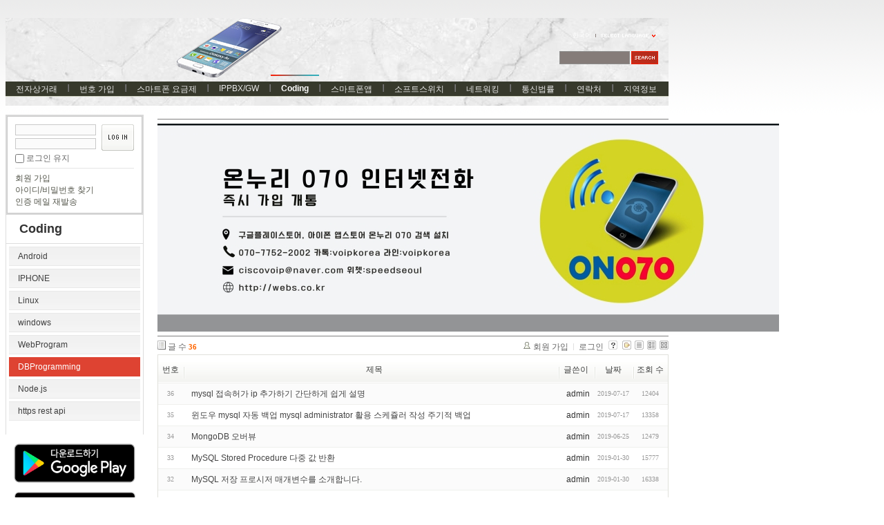

--- FILE ---
content_type: text/html; charset=UTF-8
request_url: http://webs.co.kr/index.php?mid=DBProgramming&page=1
body_size: 10681
content:
<!DOCTYPE html PUBLIC "-//W3C//DTD XHTML 1.0 Transitional//EN" "http://www.w3.org/TR/xhtml1/DTD/xhtml1-transitional.dtd">
<html lang="ko" xml:lang="ko" xmlns="http://www.w3.org/1999/xhtml">
<head>
    <meta http-equiv="Content-Type" content="text/html; charset=UTF-8" />
    <meta name="Generator" content="XpressEngine" />
			<meta http-equiv="Content-Type" content="text/html; charset=UTF-8" />				<meta name="imagetoolbar" content="no" />	
    <meta name="module" content="board" />
    <meta name="module_skin" content="xe_board" />
    <meta name="layout" content="XE 공식 사이트 레이아웃 (xe_official)" />
        <meta name="layout_maker" content="NHN (http://xpressengine.com/)" />
        <meta http-equiv="imagetoolbar" content="no" />
    <title>DBProgramming</title>
			<link rel="stylesheet" href="/common/css/xe.min.css" type="text/css" charset="UTF-8" media="all" />
				<link rel="stylesheet" href="/modules/board/skins/xe_board/css/common.css" type="text/css" charset="UTF-8" media="all" />
				<link rel="stylesheet" href="/modules/board/skins/xe_board/css/white.css" type="text/css" charset="UTF-8" media="all" />
				<link rel="stylesheet" href="/layouts/xe_official/css/default.css" type="text/css" charset="UTF-8" media="all" />
				<link rel="stylesheet" href="/modules/editor/styles/default/style.css" type="text/css" charset="UTF-8" media="all" />
				<link rel="stylesheet" href="/widgets/login_info/skins/xe_official/css/default.css" type="text/css" charset="UTF-8" media="all" />
				<link rel="stylesheet" href="/files/faceOff/148/314/003/layout.css" type="text/css" charset="UTF-8" media="all" />
				<script type="text/javascript" src="/common/js/jquery.min.js"></script>
				<script type="text/javascript" src="/common/js/x.min.js"></script>
				<script type="text/javascript" src="/common/js/xe.min.js"></script>
				<script type="text/javascript" src="/modules/board/tpl/js/board.js"></script>
				<script type="text/javascript" src="/layouts/xe_official/js/xe_official.js"></script>
				<script type="text/javascript" src="/widgets/login_info/skins/xe_official/js/login.js"></script>
				<script type="text/javascript" src="/files/cache/ruleset/d1e1ae4d6e478957de5bb601f839e845.ko.js"></script>
	<!--[if lt IE 9]>
<![endif]-->

<link rel="shortcut icon" href="./modules/admin/tpl/img/faviconSample.png" /><link rel="apple-touch-icon" href="./modules/admin/tpl/img/mobiconSample.png" />
    <script type="text/javascript">//<![CDATA[
        var current_url = "http://webs.co.kr/?mid=DBProgramming&page=1";
        var request_uri = "http://webs.co.kr/";
        var current_mid = "DBProgramming";
        var waiting_message = "서버에 요청 중입니다. 잠시만 기다려주세요.";
        var ssl_actions = new Array();
        var default_url = "";
                        
    //]]></script>

    
<script data-ad-client="ca-pub-5756885434822544" async src="https://pagead2.googlesyndication.com/pagead/js/adsbygoogle.js"></script>
</head>
<body>
    
    <div class="xe">
	<div class="header">
		<h1>
						<a href="http://webs.co.kr"></a>		</h1>
		<div class="language">
			<strong title="ko">한국어</strong> <button type="button" class="toggle"><img src="/layouts/xe_official/images/default/buttonLang.gif" alt="Select Language" width="87" height="15" /></button>
			<ul class="selectLang">
				<li><button type="button" onclick="doChangeLangType('en');return false;">English</button></li>			</ul>
		</div>
		<div class="gnb">
			<ul>
				<li><a href="/index.php?mid=server">전자상거래</a>
					<ul>
						<li><a href="/index.php?mid=server">IDC KR LA NY CA UK</a></li><li><a href="/index.php?mid=Didnum">인터넷전화사업솔루션</a></li><li><a href="/index.php?mid=Prepaid">전자상거래 결재 지불 수단</a></li><li><a href="/index.php?mid=paypal">PayPal 페이팔 전자상거래</a></li><li><a href="/index.php?mid=bsinesssw">Billing Softswitch 렌트</a></li><li><a href="/index.php?mid=freeint">무료국제전화 솔루션</a></li><li><a href="/index.php?mid=voipswitch">Voipswitch Switch Billing</a></li>					</ul>				</li><li><a href="/index.php?mid=number">번호 가입</a>
					<ul>
						<li><a href="/index.php?mid=USA">미국 카나다 로컬 번호</a></li><li><a href="/index.php?mid=num070">한국 070번호</a></li><li><a href="/index.php?mid=num50con">50개국가 전화번호 개통</a></li><li><a href="/index.php?mid=number050">050 안심번호 평생번호 팩스번호</a></li><li><a href="/index.php?mid=overseas_usim">해외 유심 스마트폰 전화 데이타</a></li><li><a href="/index.php?mid=smartphonespec">스마트폰 사양 기종별</a></li><li><a href="/index.php?mid=smartphonehw">스마트폰 내부구조 기종별</a></li>					</ul>				</li><li><a href="/index.php?mid=whale">스마트폰 요금제</a>
					<ul>
						<li><a href="/index.php?mid=korearate">◆국내유선무선</a></li><li><a href="/index.php?mid=premium_az">◆프리미엄</a></li><li><a href="/index.php?mid=stadard_az">◆스탠다드</a></li><li><a href="/index.php?mid=Grey_az">곰신통화 군인통화 군인요금</a></li><li><a href="/index.php?mid=smartphonerate">스마트폰 요금 최저가 정보</a></li>					</ul>				</li><li><a href="/index.php?mid=gateway">IPPBX/GW</a>
					<ul>
						<li><a href="/index.php?mid=homegw">개인홈오피스용</a></li><li><a href="/index.php?mid=entgw">기업용 사업용</a></li><li><a href="/index.php?mid=prepaidcard">선불카드사업용</a></li><li><a href="/index.php?mid=asterisk">Asterisk</a></li><li><a href="/index.php?mid=internetphone">070 인터넷전화</a></li>					</ul>				</li><li class="active"><a href="/index.php?mid=Programming">Coding</a>
					<ul>
						<li><a href="/index.php?mid=Android">Android</a></li><li><a href="/index.php?mid=apple">IPHONE</a></li><li><a href="/index.php?mid=linuxprogram">Linux</a></li><li><a href="/index.php?mid=windowsprogram">windows</a></li><li><a href="/index.php?mid=webprogramming">WebProgram</a></li><li class="active"><a href="/index.php?mid=DBProgramming">DBProgramming</a></li><li><a href="/index.php?mid=nodejs">Node.js</a></li><li><a href="/index.php?mid=https">https rest api</a></li>					</ul>				</li><li><a href="/index.php?mid=smart">스마트폰앱</a>
					<ul>
						<li><a href="/index.php?mid=dialer">전화 다이얼러</a></li><li><a href="/index.php?mid=mvoipdialer">모바일 VOIP</a></li><li><a href="/index.php?mid=adnroid">안드로이드 프로그램</a></li><li><a href="/index.php?mid=iphone">아이폰 앱 프로그램</a></li><li><a href="/index.php?mid=networkprogram">네트워크 프로그램</a></li><li><a href="/index.php?mid=java">JAVA 자바</a></li><li><a href="/index.php?mid=uidesign">UI DESIGN</a></li><li><a href="/index.php?mid=jni">android JNI</a></li><li><a href="/index.php?mid=http">http post get</a></li><li><a href="/index.php?mid=roaming">휴대폰 해외로밍</a></li>					</ul>				</li><li><a href="/index.php?mid=opensource">소프트스위치</a>
					<ul>
						<li><a href="/index.php?mid=notfree">상업용SW</a></li><li><a href="/index.php?mid=sourceopen">opensips</a></li><li><a href="/index.php?mid=kamailio">kamailio</a></li><li><a href="/index.php?mid=ippbx">IPPBX솔루션</a></li><li><a href="/index.php?mid=sipstack">SIP LIB STACK</a></li><li><a href="/index.php?mid=conference">회의통화</a></li><li><a href="/index.php?mid=webrtc">WEBRTC</a></li><li><a href="/index.php?mid=ims">IMS</a></li><li><a href="/index.php?mid=smpp">smpp SMS MMS SERVER</a></li>					</ul>				</li><li><a href="/index.php?mid=linux">네트워킹</a>
					<ul>
						<li><a href="/index.php?mid=network">Network</a></li><li><a href="/index.php?mid=linux_1">Linux</a></li><li><a href="/index.php?mid=db">Database</a></li><li><a href="/index.php?mid=telecomtec">통신기술</a></li><li><a href="/index.php?mid=windowkey">단축키</a></li><li><a href="/index.php?mid=windowsserver">윈도우 서버</a></li><li><a href="/index.php?mid=vpn">기업용 VPN PPTP SSL MPLS</a></li><li><a href="/index.php?mid=datacenter">데이타센터 datacenter Vmware</a></li><li><a href="/index.php?mid=excel">엑셀 엑셀VBA</a></li>					</ul>				</li><li><a href="/index.php?mid=telnews">통신법률</a>
					<ul>
						<li><a href="/index.php?mid=telcocom">국내외통신회사</a></li><li><a href="/index.php?mid=telcolegal">통신사 규정 법률</a></li><li><a href="/index.php?mid=telcoservice">통신서비스보안문제</a></li><li><a href="/index.php?mid=phonebill">통신요금 유선 무선 데이타</a></li>					</ul>				</li><li><a href="/index.php?mid=contact">연락처</a>
					<ul>
						<li><a href="/index.php?mid=contact">연락처 Jssoslution</a></li><li><a href="/index.php?mid=ServerNetwork">Server 네트워크</a></li><li><a href="/index.php?mid=trafficbus">교통 지하철 버스 노선</a></li><li><a href="/index.php?mid=searchengine">검색엔진 등록 최적화</a></li>					</ul>				</li><li><a href="/index.php?mid=worldinfo">지역정보</a>
					<ul>
						<li><a href="/index.php?mid=china">중국 정보</a></li><li><a href="/index.php?mid=japaninfo">일본</a></li><li><a href="/index.php?mid=usa_info">미국 카나다</a></li><li><a href="/index.php?mid=eastasia">동남아시아</a></li><li><a href="/index.php?mid=Europ">유럽</a></li><li><a href="/index.php?mid=Africa">아프리카</a></li><li><a href="/index.php?mid=brasilinfo">남미</a></li><li><a href="/index.php?mid=england">영국</a></li><li><a href="/index.php?mid=canada">카나다</a></li><li><a href="/index.php?mid=india">인도 인디아</a></li><li><a href="/index.php?mid=thai">태국</a></li><li><a href="/index.php?mid=vietnam">베트남 정보</a></li>					</ul>				</li>			</ul>
		</div>
		<form action="http://webs.co.kr/" method="post" class="iSearch"><input type="hidden" name="error_return_url" value="/index.php?mid=DBProgramming&page=1" />
						<input type="hidden" name="mid" value="DBProgramming" />
			<input type="hidden" name="act" value="IS" />
			<input type="hidden" name="search_target" value="title_content" />
			<input name="is_keyword" type="text" class="iText" title="keyword" />
			<input type="image" src="/layouts/xe_official/images/default/buttonSearch.gif" alt="검색" class="submit" />
		</form>
	</div>
	<div class="body">
		<div class="lnb">
			<div style="overflow:hidden;"><div style="*zoom:1;padding:0px 0px 0px 0px !important; padding:none !important;">    

<form id="fo_login_widget" action="./" method="post"  class="login_default"><input type="hidden" name="error_return_url" value="/index.php?mid=DBProgramming&page=1" /><input type="hidden" name="mid" value="DBProgramming"><input type="hidden" name="vid" value=""><input type="hidden" name="ruleset" value="@login" />
	<fieldset>
		<input type="hidden" name="act" value="procMemberLogin" />
		<input type="hidden" name="success_return_url" value="/index.php?mid=DBProgramming&page=1" />
		<div class="idpwWrap">
			<div class="idpw">
				<input name="user_id" type="text" title="user id" />
				<input name="password" type="password" title="password" />
				<p class="keep">
					<input type="checkbox" name="keep_signed" id="keep_signed" value="Y" />
					<label for="keep_signed">로그인 유지</label>
				</p>
			</div>
			<input type="image" src="/widgets/login_info/skins/xe_official/images/default/buttonLogin.gif" alt="login" class="login" />					</div>
			
		<ul class="help">
			<li><a href="/index.php?mid=DBProgramming&amp;page=1&amp;act=dispMemberSignUpForm">회원 가입</a></li>
			<li><a href="/index.php?mid=DBProgramming&amp;page=1&amp;act=dispMemberFindAccount">아이디/비밀번호 찾기</a></li>
			<li><a href="/index.php?mid=DBProgramming&amp;page=1&amp;act=dispMemberResendAuthMail">인증 메일 재발송</a></li>
		</ul>
	</fieldset>
</form> 
</div></div>
			<h2><a href="/index.php?mid=Programming">Coding</a></h2>			<ul class="locNav">
				<li><a href="/index.php?mid=Android">Android</a>
									</li><li><a href="/index.php?mid=apple">IPHONE</a>
									</li><li><a href="/index.php?mid=linuxprogram">Linux</a>
									</li><li><a href="/index.php?mid=windowsprogram">windows</a>
									</li><li><a href="/index.php?mid=webprogramming">WebProgram</a>
									</li><li class="active"><a href="/index.php?mid=DBProgramming">DBProgramming</a>
									</li><li><a href="/index.php?mid=nodejs">Node.js</a>
									</li><li><a href="/index.php?mid=https">https rest api</a>
									</li>			</ul>

<div style="font-family: Tahoma, Geneva, sans-serif; background-color: rgb(255, 255, 255);"><span style="color: rgb(51, 51, 153); font-family: Arial; text-indent: -36.48px; font-size: 14px;"><b>
<a href="https://play.google.com/store/apps/details?id=org.sipdroidonnuri.sipua" onclick="window.open(this.href);return false;"><img src="http://webs.co.kr/files/attach/images/3312529/540/312/003/89574e19a54c53a9b181d7f111d3b7d1.png" alt="온누리070 플레이스토어 다운로드" title="온누리070 플레이스토어 다운로드" class="iePngFix" width="200" height="83" style="width: 200px; height: 83px;" /></a></b></span></div>

<div style="font-family: Tahoma, Geneva, sans-serif; background-color: rgb(255, 255, 255);"><span style="text-indent: -36.48px;">&nbsp; &nbsp;<b style="color: rgb(51, 51, 153); font-family: Arial; font-size: 14px;">
<a href="https://apps.apple.com/app/%EC%98%A8%EB%88%84%EB%A6%AC-070-%EC%8A%A4%EB%A7%88%ED%8A%B8%ED%8F%B0-%EC%9D%B8%ED%84%B0%EB%84%B7%EC%A0%84%ED%99%94-%EA%B0%9C%EC%9D%B8%EC%9A%A9-%EC%97%85%EB%AC%B4%EC%9A%A9/id6443654175?platform=iphone" onclick="window.open(this.href);return false;"><img src="http://webs.co.kr/files/attach/images/3312529/540/312/003/0b704386bea92dcdfb038cfac49cab7e.png" alt="acrobits softphone" title="acrobits softphone" class="iePngFix" width="170" height="55" style="width: 175px; height: 55px;" /></a></b></span></div>

<div style="font-family: Tahoma, Geneva, sans-serif; background-color: rgb(255, 255, 255);">&nbsp; &nbsp; &nbsp;<a href="https://pf.kakao.com/_LExkdC" onclick="window.open(this.href);return false;"><img src="http://webs.co.kr/files/attach/images/3312529/540/312/003/78a1814da0a74ec442bf6af74259dea7.jpg" alt="온누리 070 카카오 프러스 친구추가" title="온누리 070 카카오 프러스 친구추가" width="70" height="70" style="width: 70px; height: 70px;" /></a><a href="https://pf.kakao.com/_LExkdC" onclick="window.open(this.href);return false;"><img src="http://webs.co.kr/files/attach/images/3312529/540/312/003/78a1814da0a74ec442bf6af74259dea7.jpg" alt="온누리 070 카카오 프러스 친구추가" title="온누리 070 카카오 프러스 친구추가" width="70" height="70" style="width: 70px; height: 70px;" /></a>친추</div>

<b style="font-family: Arial; font-size: 14px; text-indent: -36.48px; background-color: rgb(255, 255, 255);">&nbsp; &nbsp; &nbsp;<a href="https://pf.kakao.com/_LExkdC/chat"><img src="http://webs.co.kr/files/attach/images/3312529/540/312/003/59796f500cf06495bbdb883eea391acd.jpg" alt="카카오톡 채팅 상담" title="카카오톡 채팅 상담" width="60" height="60" style="border: 0px; width: 60px; height: 60px;" /></a></b>

<b style="font-family: Arial; font-size: 14px; text-indent: -36.48px; background-color: rgb(255, 255, 255);"><a href="https://pf.kakao.com/_LExkdC/chat"><img src="http://webs.co.kr/files/attach/images/3312529/540/312/003/59796f500cf06495bbdb883eea391acd.jpg" alt="카카오톡 채팅 상담" title="카카오톡 채팅 상담" width="60" height="60" style="border: 0px; width: 60px; height: 60px;" /></a>카톡</b>

<br/>&nbsp;&nbsp;&nbsp;&nbsp;
<br/>&nbsp;&nbsp;&nbsp;&nbsp;
<div class="line-it-button" data-lang="ko" data-type="friend" data-lineid="@voipkorea" style="display: none;"></div>
<script src="https://d.line-scdn.net/r/web/social-plugin/js/thirdparty/loader.min.js" async="async" defer="defer"></script>
<font color=blue>라인상담 </font> 

<br/>&nbsp;&nbsp;&nbsp;&nbsp;
<div class="line-it-button" data-lang="ko" data-type="share-b" data-url="http://webs.co.kr" style="display: none;"></div>
<script src="https://d.line-scdn.net/r/web/social-plugin/js/thirdparty/loader.min.js" async="async" defer="defer"></script>
<font color=blue>라인으로 공유 </font> 

<div id="fb-root"></div>
<script>(function(d, s, id) {
  var js, fjs = d.getElementsByTagName(s)[0];
  if (d.getElementById(id)) return;
  js = d.createElement(s); js.id = id;
  js.src = 'https://connect.facebook.net/ko_KR/sdk.js#xfbml=1&version=v2.12';
  fjs.parentNode.insertBefore(js, fjs);
}(document, 'script', 'facebook-jssdk'));</script>
<br/>&nbsp;&nbsp;&nbsp;&nbsp;
<div class="fb-share-button" data-href="http://webs.co.kr" data-layout="button" data-size="large" data-mobile-iframe="true"><a target="_blank" href="https://www.facebook.com/sharer/sharer.php?u=http%3A%2F%2Fwebs.co.kr%2F&amp;src=sdkpreparse" class="fb-xfbml-parse-ignore">공유하기</a></div>
<font color=blue>페북공유</font> 
<p><span style="font-family: sans-serif; font-size: 16px; background-color: rgb(255, 255, 255);">&nbsp;&nbsp;&nbsp;◎위챗 : speedseoul</span></p>
 <br/>&nbsp;&nbsp;
<form action="https://www.paypal.com/cgi-bin/webscr" method="post"><input type="hidden" name="error_return_url" value="/index.php?mid=DBProgramming&page=1" /><input type="hidden" name="act" value=""><input type="hidden" name="mid" value="DBProgramming"><input type="hidden" name="vid" value="">

  <!-- Identify your business so that you can collect the payments. -->
  <input type="hidden" name="business" value="voipkorea@yahoo.co.kr"/>

  <!-- Specify a Buy Now button. -->
  <input type="hidden" name="cmd" value="_xclick"/>

  <!-- Specify details about the item that buyers will purchase. -->
  <input type="hidden" name="item_name" value="Onnuri070"/>
  <input type="hidden" name="currency_code" value="USD"/>

  <!-- Provide a drop-down menu option field. -->
  <input type="hidden" name="on0" value="Type"/>&nbsp; &nbsp; &nbsp;PAYPAL<br />&nbsp; &nbsp; &nbsp;<select name="os0">
    <option value="Standard">PAYMENT</option>
  </select> <br />

  <!-- Provide a drop-down menu option field with prices. -->
  <input type="hidden" name="on1" value="Design"/>&nbsp; &nbsp; &nbsp;PRICE<br />&nbsp; &nbsp; &nbsp;<select name="os1">
    <option value="06oz">$10.00 USD</option>
    <option value="12oz">$20.00 USD</option>
    <option value="36oz">$30.00 USD</option>
    <option value="72oz">$50.00 USD</option>
  </select> <br />

  <!-- Specify the price that PayPal uses for each option. -->
  <input type="hidden" name="option_index" value="1"/>
  <input type="hidden" name="option_select0" value="06oz"/>
  <input type="hidden" name="option_amount0" value="10.00"/>
  <input type="hidden" name="option_select1" value="12oz"/>
  <input type="hidden" name="option_amount1" value="20.00"/>
  <input type="hidden" name="option_select2" value="36oz"/>
  <input type="hidden" name="option_amount2" value="30.00"/>
  <input type="hidden" name="option_select2" value="72oz"/>
  <input type="hidden" name="option_amount2" value="50.00"/>


  <!-- Display the payment button. -->
  <br/>
  <input type="image" name="submit" border="1" src="https://www.paypalobjects.com/webstatic/en_US/btn/btn_buynow_cc_171x47.png" alt="Buy Now"/>
  <img src="https://www.paypalobjects.com/en_US/i/scr/pixel.gif" alt="pixel.gif" title="pixel.gif" width="1" height="1" style="" />

   <br/><br/>&nbsp;&nbsp;&nbsp;
  <font color=blue>before pay call 0088 from app</font> 
</form>


<!-- Global site tag (gtag.js) - Google Analytics -->
<script async src="https://www.googletagmanager.com/gtag/js?id=UA-118014863-1"></script>
<script>
  window.dataLayer = window.dataLayer || [];
  function gtag(){dataLayer.push(arguments);}
  gtag('js', new Date());

  gtag('config', 'UA-118014863-1');
</script>

<!--Start of Tawk.to Script-->
<script type="text/javascript">
var Tawk_API=Tawk_API||{}, Tawk_LoadStart=new Date();
(function(){
var s1=document.createElement("script"),s0=document.getElementsByTagName("script")[0];
s1.async=true;
s1.src='https://embed.tawk.to/59a4c6314fe3a1168eada291/default';
s1.charset='UTF-8';
s1.setAttribute('crossorigin','*');
s0.parentNode.insertBefore(s1,s0);
})();
</script>
<!--End of Tawk.to Script-->

<script data-ad-client="ca-pub-5756885434822544" async src="https://pagead2.googlesyndication.com/pagead/js/adsbygoogle.js"></script>

		</div>
		<div class="content xe_content">
			                    
    
         

        

            

                        

    
    

    <hr noshade size=1>
                <a href="https://play.google.com/store/apps/details?id=org.sipdroidonnuri.sipua"><img src="./smart.jpg" /></a>
                <hr noshade size=1>
<!-- 스킨의 제목/간단한 설명 출력 -->
    
<!-- 스킨의 상세 설명 -->
    
<!-- 게시판 정보 -->
    <div class="boardInformation">

        <!-- 게시물 수 -->
                <div class="articleNum">글 수 <strong>36</strong></div>
        
        <!-- 로그인 정보 -->
        <ul class="accountNavigation">

        
                    <li class="join"><a href="/index.php?mid=DBProgramming&amp;page=1&amp;act=dispMemberSignUpForm">회원 가입</a></li>
            <li class="loginAndLogout"><a href="/index.php?mid=DBProgramming&amp;page=1&amp;act=dispMemberLoginForm">로그인</a></li>
        
        
            <li class="skin_info"><a href="/index.php?module=module&amp;act=dispModuleSkinInfo&amp;selected_module=board&amp;skin=xe_board" onclick="popopen(this.href,'skinInfo'); return false;"><img src="/modules/board/skins/xe_board/images/white/buttonHelp.gif" alt="Skin Info" width="13" height="13"/></a></li>

            <li class="tag_info"><a href="/index.php?mid=DBProgramming&amp;page=1&amp;act=dispBoardTagList"><img src="/modules/board/skins/xe_board/images/white/iconAllTags.gif" alt="Tag list" width="13" height="13"/></a></li>

        
                        <li class="listType"><a href="/index.php?mid=DBProgramming&amp;page=1&amp;listStyle=list"><img src="/modules/board/skins/xe_board/images/white/typeList.gif" border="0" width="13" height="13" alt="List" /></a></li>
            <li class="listType"><a href="/index.php?mid=DBProgramming&amp;page=1&amp;listStyle=webzine"><img src="/modules/board/skins/xe_board/images/white/typeWebzine.gif" border="0" width="13" height="13" alt="Webzine" /></a></li>
            <li class="listType"><a href="/index.php?mid=DBProgramming&amp;page=1&amp;listStyle=gallery"><img src="/modules/board/skins/xe_board/images/white/typeGallery.gif" border="0" width="13" height="13" alt="Gallery" /></a></li>
                    </ul>

    </div>


    

            <!-- 목록 출력 -->
<form action="./" method="get"><input type="hidden" name="error_return_url" value="/index.php?mid=DBProgramming&page=1" /><input type="hidden" name="act" value=""><input type="hidden" name="mid" value="DBProgramming"><input type="hidden" name="vid" value="">
    <table cellspacing="0" summary="" class="boardList">
    <thead>
    <tr>
        
        
    
                
                            
        
        
            
                            <th scope="col" class="no_line"><div>번호</div></th>
            
        
        
                    
                            
        
        
            
                            <th scope="col" class="title ">
                    <div>
                                        제목                                        </div>
                </th>
            
        
        
                    
                            
        
        
            
                            <th class="author" scope="col" ><div>글쓴이</div></th>
            
        
        
                    
                            
        
        
            
                            <th scope="col" class="date "><div><a href="/index.php?mid=DBProgramming&amp;page=1&amp;sort_index=regdate&amp;order_type=desc">날짜</a></div></th>
            
        
        
                    
                            
        
        
            
                            <th class="reading" scope="col" ><div><a href="/index.php?mid=DBProgramming&amp;page=1&amp;sort_index=readed_count&amp;order_type=desc">조회 수</a></div></th>
            
        
        
                </tr>
    </thead>
    <tbody>

    
    
        
        
        
                <tr class="bg2">
        
            
            
            
            
                
                
                    
                                            <td class="num">36</td>
                    
                
                
            
                
                
                    
                                            <td class="title">
                            
                            <a href="/index.php?mid=DBProgramming&amp;page=1&amp;document_srl=3320288">mysql 접속허가 ip 추가하기 간단하게  쉽게 설명</a>
                            
                            
                            
                                                    </td>
                    
                
                
            
                
                
                    
                                            <td class="author"><div class="member_4">admin</div></td>
                    
                
                
            
                
                
                    
                                            <td class="date">2019-07-17</td>
                    
                
                
            
                
                
                    
                                            <td class="reading">12404</td>
                    
                
                
                            <tr class="bg1">
        
            
            
            
            
                
                
                    
                                            <td class="num">35</td>
                    
                
                
            
                
                
                    
                                            <td class="title">
                            
                            <a href="/index.php?mid=DBProgramming&amp;page=1&amp;document_srl=3320284">윈도우 mysql 자동 백업 mysql administrator 활용 스케쥴러 작성 주기적 백업</a>
                            
                            
                            
                                                    </td>
                    
                
                
            
                
                
                    
                                            <td class="author"><div class="member_4">admin</div></td>
                    
                
                
            
                
                
                    
                                            <td class="date">2019-07-17</td>
                    
                
                
            
                
                
                    
                                            <td class="reading">13358</td>
                    
                
                
                            <tr class="bg2">
        
            
            
            
            
                
                
                    
                                            <td class="num">34</td>
                    
                
                
            
                
                
                    
                                            <td class="title">
                            
                            <a href="/index.php?mid=DBProgramming&amp;page=1&amp;document_srl=3320186">MongoDB 오버뷰</a>
                            
                            
                            
                                                    </td>
                    
                
                
            
                
                
                    
                                            <td class="author"><div class="member_4">admin</div></td>
                    
                
                
            
                
                
                    
                                            <td class="date">2019-06-25</td>
                    
                
                
            
                
                
                    
                                            <td class="reading">12479</td>
                    
                
                
                            <tr class="bg1">
        
            
            
            
            
                
                
                    
                                            <td class="num">33</td>
                    
                
                
            
                
                
                    
                                            <td class="title">
                            
                            <a href="/index.php?mid=DBProgramming&amp;page=1&amp;document_srl=3318857">MySQL Stored Procedure 다중 값 반환</a>
                            
                            
                            
                                                    </td>
                    
                
                
            
                
                
                    
                                            <td class="author"><div class="member_4">admin</div></td>
                    
                
                
            
                
                
                    
                                            <td class="date">2019-01-30</td>
                    
                
                
            
                
                
                    
                                            <td class="reading">15777</td>
                    
                
                
                            <tr class="bg2">
        
            
            
            
            
                
                
                    
                                            <td class="num">32</td>
                    
                
                
            
                
                
                    
                                            <td class="title">
                            
                            <a href="/index.php?mid=DBProgramming&amp;page=1&amp;document_srl=3318855">MySQL 저장 프로시저 매개변수를 소개합니다.</a>
                            
                            
                            
                                                    </td>
                    
                
                
            
                
                
                    
                                            <td class="author"><div class="member_4">admin</div></td>
                    
                
                
            
                
                
                    
                                            <td class="date">2019-01-30</td>
                    
                
                
            
                
                
                    
                                            <td class="reading">16338</td>
                    
                
                
                            <tr class="bg1">
        
            
            
            
            
                
                
                    
                                            <td class="num">31</td>
                    
                
                
            
                
                
                    
                                            <td class="title">
                            
                            <a href="/index.php?mid=DBProgramming&amp;page=1&amp;document_srl=3318853">mysql 저장 프로시저의 의미와 작성 방법</a>
                            
                            
                            
                                                    </td>
                    
                
                
            
                
                
                    
                                            <td class="author"><div class="member_4">admin</div></td>
                    
                
                
            
                
                
                    
                                            <td class="date">2019-01-30</td>
                    
                
                
            
                
                
                    
                                            <td class="reading">13942</td>
                    
                
                
                            <tr class="bg2">
        
            
            
            
            
                
                
                    
                                            <td class="num">30</td>
                    
                
                
            
                
                
                    
                                            <td class="title">
                            
                            <a href="/index.php?mid=DBProgramming&amp;page=1&amp;document_srl=3318851">mySQL] 프로시저 만들기(DECLARE, SET, IN, IF, ELSEIF 등</a>
                            
                            
                            
                                                    </td>
                    
                
                
            
                
                
                    
                                            <td class="author"><div class="member_4">admin</div></td>
                    
                
                
            
                
                
                    
                                            <td class="date">2019-01-30</td>
                    
                
                
            
                
                
                    
                                            <td class="reading">18552</td>
                    
                
                
                            <tr class="bg1">
        
            
            
            
            
                
                
                    
                                            <td class="num">29</td>
                    
                
                
            
                
                
                    
                                            <td class="title">
                            
                            <a href="/index.php?mid=DBProgramming&amp;page=1&amp;document_srl=3318754">MariaDB의 EventScheduler 사용 등록 설정 설명 및 사용</a>
                            
                            
                            
                                                    </td>
                    
                
                
            
                
                
                    
                                            <td class="author"><div class="member_4">admin</div></td>
                    
                
                
            
                
                
                    
                                            <td class="date">2019-01-07</td>
                    
                
                
            
                
                
                    
                                            <td class="reading">14335</td>
                    
                
                
                            <tr class="bg2">
        
            
            
            
            
                
                
                    
                                            <td class="num">28</td>
                    
                
                
            
                
                
                    
                                            <td class="title">
                            
                            <a href="/index.php?mid=DBProgramming&amp;page=1&amp;document_srl=3318510">MongoDB 프로그래밍 4강 MongoDB의 기본 개념에 대해 알아보기 아주잘된강의</a>
                            
                            
                            
                                                    </td>
                    
                
                
            
                
                
                    
                                            <td class="author"><div class="member_4">admin</div></td>
                    
                
                
            
                
                
                    
                                            <td class="date">2018-11-18</td>
                    
                
                
            
                
                
                    
                                            <td class="reading">14361</td>
                    
                
                
                            <tr class="bg1">
        
            
            
            
            
                
                
                    
                                            <td class="num">27</td>
                    
                
                
            
                
                
                    
                                            <td class="title">
                            
                            <a href="/index.php?mid=DBProgramming&amp;page=1&amp;document_srl=3318507">MongoDB 프로그래밍 3강 NOSQL 데이터 모델링 기법 살펴보기 아주잘된 강의</a>
                            
                            
                            
                                                    </td>
                    
                
                
            
                
                
                    
                                            <td class="author"><div class="member_4">admin</div></td>
                    
                
                
            
                
                
                    
                                            <td class="date">2018-11-18</td>
                    
                
                
            
                
                
                    
                                            <td class="reading">14398</td>
                    
                
                
                            <tr class="bg2">
        
            
            
            
            
                
                
                    
                                            <td class="num">26</td>
                    
                
                
            
                
                
                    
                                            <td class="title">
                            
                            <a href="/index.php?mid=DBProgramming&amp;page=1&amp;document_srl=3318503">MongoDB 프로그래밍 1강 클라우드/빅데이터란 무엇인가?  편안하고 잘된강의</a>
                            
                            
                            
                                                    </td>
                    
                
                
            
                
                
                    
                                            <td class="author"><div class="member_4">admin</div></td>
                    
                
                
            
                
                
                    
                                            <td class="date">2018-11-18</td>
                    
                
                
            
                
                
                    
                                            <td class="reading">14093</td>
                    
                
                
                            <tr class="bg1">
        
            
            
            
            
                
                
                    
                                            <td class="num">25</td>
                    
                
                
            
                
                
                    
                                            <td class="title">
                            
                            <a href="/index.php?mid=DBProgramming&amp;page=1&amp;document_srl=3318500">MongoDB 프로그래밍 2강 NOSQL의 특징에 대해 알아보기 | T아카데미 편하게  잘된강의</a>
                            
                            
                            
                                                    </td>
                    
                
                
            
                
                
                    
                                            <td class="author"><div class="member_4">admin</div></td>
                    
                
                
            
                
                
                    
                                            <td class="date">2018-11-18</td>
                    
                
                
            
                
                
                    
                                            <td class="reading">14216</td>
                    
                
                
                            <tr class="bg2">
        
            
            
            
            
                
                
                    
                                            <td class="num">24</td>
                    
                
                
            
                
                
                    
                                            <td class="title">
                            
                            <a href="/index.php?mid=DBProgramming&amp;page=1&amp;document_srl=3317811">MySQL 원격 접속 허용 특정 아이피 아이피대역 차단 등</a>
                            
                            
                            
                                                    </td>
                    
                
                
            
                
                
                    
                                            <td class="author"><div class="member_4">admin</div></td>
                    
                
                
            
                
                
                    
                                            <td class="date">2018-10-06</td>
                    
                
                
            
                
                
                    
                                            <td class="reading">20204</td>
                    
                
                
                            <tr class="bg1">
        
            
            
            
            
                
                
                    
                                            <td class="num">23</td>
                    
                
                
            
                
                
                    
                                            <td class="title">
                            
                            <a href="/index.php?mid=DBProgramming&amp;page=1&amp;document_srl=3317725">mysql db 복구 데이타베이스복구 테이블복구 명령 CLI</a>
                            
                            
                            
                            <img src="http://webs.co.kr/modules/document/tpl/icons/file.gif" alt="file" title="file" style="margin-right:2px;" />                        </td>
                    
                
                
            
                
                
                    
                                            <td class="author"><div class="member_4">admin</div></td>
                    
                
                
            
                
                
                    
                                            <td class="date">2018-09-12</td>
                    
                
                
            
                
                
                    
                                            <td class="reading">13782</td>
                    
                
                
                            <tr class="bg2">
        
            
            
            
            
                
                
                    
                                            <td class="num">22</td>
                    
                
                
            
                
                
                    
                                            <td class="title">
                            
                            <a href="/index.php?mid=DBProgramming&amp;page=1&amp;document_srl=3317723">Repairing crashed tables with the MySQL CLI 테이블 복구</a>
                            
                            
                            
                                                    </td>
                    
                
                
            
                
                
                    
                                            <td class="author"><div class="member_4">admin</div></td>
                    
                
                
            
                
                
                    
                                            <td class="date">2018-09-12</td>
                    
                
                
            
                
                
                    
                                            <td class="reading">13889</td>
                    
                
                
                            <tr class="bg1">
        
            
            
            
            
                
                
                    
                                            <td class="num">21</td>
                    
                
                
            
                
                
                    
                                            <td class="title">
                            
                            <a href="/index.php?mid=DBProgramming&amp;page=1&amp;document_srl=3315619">whay my android applicatin give this error</a>
                            
                            
                            
                                                    </td>
                    
                
                
            
                
                
                    
                                            <td class="author"><div class="member_4">admin</div></td>
                    
                
                
            
                
                
                    
                                            <td class="date">2018-05-15</td>
                    
                
                
            
                
                
                    
                                            <td class="reading">14316</td>
                    
                
                
                            <tr class="bg2">
        
            
            
            
            
                
                
                    
                                            <td class="num">20</td>
                    
                
                
            
                
                
                    
                                            <td class="title">
                            
                            <a href="/index.php?mid=DBProgramming&amp;page=1&amp;document_srl=3315617">E/SQLiteLog(1893): (14) cannot open file at line 30176 of [00bb9c9ce4]</a>
                            
                            
                            
                                                    </td>
                    
                
                
            
                
                
                    
                                            <td class="author"><div class="member_4">admin</div></td>
                    
                
                
            
                
                
                    
                                            <td class="date">2018-05-15</td>
                    
                
                
            
                
                
                    
                                            <td class="reading">15193</td>
                    
                
                
                            <tr class="bg1">
        
            
            
            
            
                
                
                    
                                            <td class="num">19</td>
                    
                
                
            
                
                
                    
                                            <td class="title">
                            
                            <a href="/index.php?mid=DBProgramming&amp;page=1&amp;document_srl=3314729">FLUSH PRIVILEGES; How To Create a New User and Grant Permissions in MySQL</a>
                            
                            
                            
                                                    </td>
                    
                
                
            
                
                
                    
                                            <td class="author"><div class="member_4">admin</div></td>
                    
                
                
            
                
                
                    
                                            <td class="date">2018-04-29</td>
                    
                
                
            
                
                
                    
                                            <td class="reading">19142</td>
                    
                
                
                            <tr class="bg2">
        
            
            
            
            
                
                
                    
                                            <td class="num">18</td>
                    
                
                
            
                
                
                    
                                            <td class="title">
                            
                            <a href="/index.php?mid=DBProgramming&amp;page=1&amp;document_srl=3314432">MongoDB 소소한 정리</a>
                            
                            
                            
                                                    </td>
                    
                
                
            
                
                
                    
                                            <td class="author"><div class="member_4">admin</div></td>
                    
                
                
            
                
                
                    
                                            <td class="date">2018-04-15</td>
                    
                
                
            
                
                
                    
                                            <td class="reading">16031</td>
                    
                
                
                            <tr class="bg1">
        
            
            
            
            
                
                
                    
                                            <td class="num">17</td>
                    
                
                
            
                
                
                    
                                            <td class="title">
                            
                            <a href="/index.php?mid=DBProgramming&amp;page=1&amp;document_srl=3313691">version 5.7  MySQL 5.7 Reference Manual  /  ...  /  Cursors</a>
                            
                            
                            
                                                    </td>
                    
                
                
            
                
                
                    
                                            <td class="author"><div class="member_4">admin</div></td>
                    
                
                
            
                
                
                    
                                            <td class="date">2018-03-16</td>
                    
                
                
            
                
                
                    
                                            <td class="reading">14527</td>
                    
                
                
                            <tr class="bg2">
        
            
            
            
            
                
                
                    
                                            <td class="num">16</td>
                    
                
                
            
                
                
                    
                                            <td class="title">
                            
                            <a href="/index.php?mid=DBProgramming&amp;page=1&amp;document_srl=3313082">Simple Example of EVENT Scheduler In MySQL</a>
                            
                            
                            
                                                    </td>
                    
                
                
            
                
                
                    
                                            <td class="author"><div class="member_4">admin</div></td>
                    
                
                
            
                
                
                    
                                            <td class="date">2018-02-09</td>
                    
                
                
            
                
                
                    
                                            <td class="reading">14802</td>
                    
                
                
                            <tr class="bg1">
        
            
            
            
            
                
                
                    
                                            <td class="num">15</td>
                    
                
                
            
                
                
                    
                                            <td class="title">
                            
                            <a href="/index.php?mid=DBProgramming&amp;page=1&amp;document_srl=3313029">이번엔 커서를  MySQL 5.X - FUNCTION,PROCEDURE 만들기예제</a>
                            
                            
                            
                                                    </td>
                    
                
                
            
                
                
                    
                                            <td class="author"><div class="member_4">admin</div></td>
                    
                
                
            
                
                
                    
                                            <td class="date">2018-01-20</td>
                    
                
                
            
                
                
                    
                                            <td class="reading">14776</td>
                    
                
                
                            <tr class="bg2">
        
            
            
            
            
                
                
                    
                                            <td class="num">14</td>
                    
                
                
            
                
                
                    
                                            <td class="title">
                            
                            <a href="/index.php?mid=DBProgramming&amp;page=1&amp;document_srl=3313026">MySql Cursor 예 활용 공부 실제 연습</a>
                            
                            
                            
                                                    </td>
                    
                
                
            
                
                
                    
                                            <td class="author"><div class="member_4">admin</div></td>
                    
                
                
            
                
                
                    
                                            <td class="date">2018-01-19</td>
                    
                
                
            
                
                
                    
                                            <td class="reading">14841</td>
                    
                
                
                            <tr class="bg1">
        
            
            
            
            
                
                
                    
                                            <td class="num">13</td>
                    
                
                
            
                
                
                    
                                            <td class="title">
                            
                            <a href="/index.php?mid=DBProgramming&amp;page=1&amp;document_srl=3313024">MySql Cursor 활용</a>
                            
                            
                            
                                                    </td>
                    
                
                
            
                
                
                    
                                            <td class="author"><div class="member_4">admin</div></td>
                    
                
                
            
                
                
                    
                                            <td class="date">2018-01-19</td>
                    
                
                
            
                
                
                    
                                            <td class="reading">14522</td>
                    
                
                
                            <tr class="bg2">
        
            
            
            
            
                
                
                    
                                            <td class="num">12</td>
                    
                
                
            
                
                
                    
                                            <td class="title">
                            
                            <a href="/index.php?mid=DBProgramming&amp;page=1&amp;document_srl=3313022">Mysql Delete Join</a>
                            
                            
                            
                                                    </td>
                    
                
                
            
                
                
                    
                                            <td class="author"><div class="member_4">admin</div></td>
                    
                
                
            
                
                
                    
                                            <td class="date">2018-01-19</td>
                    
                
                
            
                
                
                    
                                            <td class="reading">15962</td>
                    
                
                
                            <tr class="bg1">
        
            
            
            
            
                
                
                    
                                            <td class="num">11</td>
                    
                
                
            
                
                
                    
                                            <td class="title">
                            
                            <a href="/index.php?mid=DBProgramming&amp;page=1&amp;document_srl=3313019">Mysql 프로시져 실제사용</a>
                            
                            
                            
                                                    </td>
                    
                
                
            
                
                
                    
                                            <td class="author"><div class="member_4">admin</div></td>
                    
                
                
            
                
                
                    
                                            <td class="date">2018-01-19</td>
                    
                
                
            
                
                
                    
                                            <td class="reading">14220</td>
                    
                
                
                            <tr class="bg2">
        
            
            
            
            
                
                
                    
                                            <td class="num">10</td>
                    
                
                
            
                
                
                    
                                            <td class="title">
                            
                            <a href="/index.php?mid=DBProgramming&amp;page=1&amp;document_srl=3313007">Basic MySQL Tutorial study 강좌 여기서 모든것 다 배운다</a>
                            
                            
                            
                                                    </td>
                    
                
                
            
                
                
                    
                                            <td class="author"><div class="member_4">admin</div></td>
                    
                
                
            
                
                
                    
                                            <td class="date">2018-01-18</td>
                    
                
                
            
                
                
                    
                                            <td class="reading">14823</td>
                    
                
                
                            <tr class="bg1">
        
            
            
            
            
                
                
                    
                                            <td class="num">9</td>
                    
                
                
            
                
                
                    
                                            <td class="title">
                            
                            <a href="/index.php?mid=DBProgramming&amp;page=1&amp;document_srl=3313005">how to delete data from multiple tables by using MySQL DELETE JOIN 삭제 조인</a>
                            
                            
                            
                                                    </td>
                    
                
                
            
                
                
                    
                                            <td class="author"><div class="member_4">admin</div></td>
                    
                
                
            
                
                
                    
                                            <td class="date">2018-01-18</td>
                    
                
                
            
                
                
                    
                                            <td class="reading">15881</td>
                    
                
                
                            <tr class="bg2">
        
            
            
            
            
                
                
                    
                                            <td class="num">8</td>
                    
                
                
            
                
                
                    
                                            <td class="title">
                            
                            <a href="/index.php?mid=DBProgramming&amp;page=1&amp;document_srl=3313003">Mysql에서 커서(Fetch Cursor)를 사용 설명 공부 활용 방법 잘된설명</a>
                            
                            
                            
                                                    </td>
                    
                
                
            
                
                
                    
                                            <td class="author"><div class="member_4">admin</div></td>
                    
                
                
            
                
                
                    
                                            <td class="date">2018-01-18</td>
                    
                
                
            
                
                
                    
                                            <td class="reading">14595</td>
                    
                
                
                            <tr class="bg1">
        
            
            
            
            
                
                
                    
                                            <td class="num">7</td>
                    
                
                
            
                
                
                    
                                            <td class="title">
                            
                            <a href="/index.php?mid=DBProgramming&amp;page=1&amp;document_srl=3313001">여러개의 sql문을 정리하여 &quot;call 프로시저이름 실행저장 프로시저</a>
                            
                            
                            
                                                    </td>
                    
                
                
            
                
                
                    
                                            <td class="author"><div class="member_4">admin</div></td>
                    
                
                
            
                
                
                    
                                            <td class="date">2018-01-18</td>
                    
                
                
            
                
                
                    
                                            <td class="reading">17037</td>
                    
                
                
                            <tr class="bg2">
        
            
            
            
            
                
                
                    
                                            <td class="num">6</td>
                    
                
                
            
                
                
                    
                                            <td class="title">
                            
                            <a href="/index.php?mid=DBProgramming&amp;page=1&amp;document_srl=3312999">MySQL로 간단한 Procedure를 작성할 중급 난이도 활용 이해하기좋음</a>
                            
                            
                            
                                                    </td>
                    
                
                
            
                
                
                    
                                            <td class="author"><div class="member_4">admin</div></td>
                    
                
                
            
                
                
                    
                                            <td class="date">2018-01-18</td>
                    
                
                
            
                
                
                    
                                            <td class="reading">15029</td>
                    
                
                
                            <tr class="bg1">
        
            
            
            
            
                
                
                    
                                            <td class="num">5</td>
                    
                
                
            
                
                
                    
                                            <td class="title">
                            
                            <a href="/index.php?mid=DBProgramming&amp;page=1&amp;document_srl=3312996">mysql의 function 과 procedure 만드는 방법과 일반 쿼리에서 호출하는 방법임.</a>
                            
                            
                            
                                                    </td>
                    
                
                
            
                
                
                    
                                            <td class="author"><div class="member_4">admin</div></td>
                    
                
                
            
                
                
                    
                                            <td class="date">2018-01-18</td>
                    
                
                
            
                
                
                    
                                            <td class="reading">14915</td>
                    
                
                
                            <tr class="bg2">
        
            
            
            
            
                
                
                    
                                            <td class="num">4</td>
                    
                
                
            
                
                
                    
                                            <td class="title">
                            
                            <a href="/index.php?mid=DBProgramming&amp;page=1&amp;document_srl=3312994">저장 프로시저란 여러 SQL 문을 하나의 SQL 문처럼 정리하여 CALL ??</a>
                            
                            
                            
                                                    </td>
                    
                
                
            
                
                
                    
                                            <td class="author"><div class="member_4">admin</div></td>
                    
                
                
            
                
                
                    
                                            <td class="date">2018-01-18</td>
                    
                
                
            
                
                
                    
                                            <td class="reading">15567</td>
                    
                
                
                            <tr class="bg1">
        
            
            
            
            
                
                
                    
                                            <td class="num">3</td>
                    
                
                
            
                
                
                    
                                            <td class="title">
                            
                            <a href="/index.php?mid=DBProgramming&amp;page=1&amp;document_srl=3312985">왜 저장 프로시저를 사용하는가?</a>
                            
                            
                            
                                                    </td>
                    
                
                
            
                
                
                    
                                            <td class="author"><div class="member_4">admin</div></td>
                    
                
                
            
                
                
                    
                                            <td class="date">2018-01-18</td>
                    
                
                
            
                
                
                    
                                            <td class="reading">14761</td>
                    
                
                
                            <tr class="bg2">
        
            
            
            
            
                
                
                    
                                            <td class="num">2</td>
                    
                
                
            
                
                
                    
                                            <td class="title">
                            
                            <a href="/index.php?mid=DBProgramming&amp;page=1&amp;document_srl=3312983">MySQL 저장 프로시저(procedure) 사용하기 깔끔하게 이해하게 정리</a>
                            
                            
                            
                                                    </td>
                    
                
                
            
                
                
                    
                                            <td class="author"><div class="member_4">admin</div></td>
                    
                
                
            
                
                
                    
                                            <td class="date">2018-01-18</td>
                    
                
                
            
                
                
                    
                                            <td class="reading">15260</td>
                    
                
                
                            <tr class="bg1">
        
            
            
            
            
                
                
                    
                                            <td class="num">1</td>
                    
                
                
            
                
                
                    
                                            <td class="title">
                            
                            <a href="/index.php?mid=DBProgramming&amp;page=1&amp;document_srl=3312981">저장 프로시저의 의미와 작성 방법 상세한 설명 장황하게</a>
                            
                            
                            
                                                    </td>
                    
                
                
            
                
                
                    
                                            <td class="author"><div class="member_4">admin</div></td>
                    
                
                
            
                
                
                    
                                            <td class="date">2018-01-18</td>
                    
                
                
            
                
                
                    
                                            <td class="reading">17919</td>
                    
                
                
                            </tr>

    
    </tbody>
    </table>
</form>
    
    <div class="boardBottom">

    <!-- 글쓰기, 목록 버튼 -->
        <div class="leftButtonBox">
                                    <a href="/index.php?mid=DBProgramming&amp;page=1" class="button "><span>목록</span></a>
                    </div>

        <div class="rightButtonBox">
            <a href="/index.php?mid=DBProgramming&amp;page=1&amp;act=dispBoardWrite" class="button "><span>쓰기</span></a>
        </div>


    <!-- 페이지 네비게이션 -->
        <div class="pagination a1">
            <a href="/index.php?mid=DBProgramming" class="prevEnd">첫 페이지</a> 
                                                <strong>1</strong> 
                                        <a href="/index.php?mid=DBProgramming&amp;page=1" class="nextEnd">끝 페이지</a>
        </div>


    <!-- 검색 -->
                <div class="boardSearch">
            <form action="http://webs.co.kr/" method="get" onsubmit="return procFilter(this, search)" id="fo_search" no-error-return-url="true"><input type="hidden" name="act" value="">
                                <input type="hidden" name="mid" value="DBProgramming" />
                <input type="hidden" name="category" value="" />

                <select name="search_target">
                                        <option value="title" >제목</option>
                                        <option value="content" >내용</option>
                                        <option value="title_content" >제목+내용</option>
                                        <option value="comment" >댓글</option>
                                        <option value="user_name" >이름</option>
                                        <option value="nick_name" >닉네임</option>
                                        <option value="user_id" >아이디</option>
                                        <option value="tag" >태그</option>
                                    </select>
                <input type="text" name="search_keyword" value="" class="inputTypeText"/>
                                <a href="#" onclick="xGetElementById('fo_search').submit();return false;" class="button "><span>검색</span></a>
                <a href="/index.php?mid=DBProgramming" class="button "><span>취소</span></a>
            </form>
        </div>
            </div>

<!-- 하단 텍스트 출력 -->
		</div>
	</div>
	<div class="footer">
		<p><a href="http://xpressengine.com/" target="_blank">Powered by <strong>(주)제이에스솔루션 인터넷전화 070 가입자 가입 소프트웨어 개발</strong></a></p>
	</div>
</div>
    <div class="wfsr"></div>
 
    <script type="text/javascript" src="/files/cache/js_filter_compiled/d046d1841b9c79c545b82d3be892699d.ko.compiled.js"></script>
    <script type="text/javascript" src="/files/cache/js_filter_compiled/1bdc15d63816408b99f674eb6a6ffcea.ko.compiled.js"></script>
    <script type="text/javascript" src="/files/cache/js_filter_compiled/9b007ee9f2af763bb3d35e4fb16498e9.ko.compiled.js"></script>
    <script type="text/javascript" src="/files/cache/js_filter_compiled/4006728d092c905c4152deb39ecd3db9.ko.compiled.js"></script>
    <script type="text/javascript" src="/files/cache/js_filter_compiled/fc924830b7502c413da5ffaa0f2f5deb.ko.compiled.js"></script>
</body>
</html>


--- FILE ---
content_type: text/html; charset=utf-8
request_url: https://www.google.com/recaptcha/api2/aframe
body_size: 247
content:
<!DOCTYPE HTML><html><head><meta http-equiv="content-type" content="text/html; charset=UTF-8"></head><body><script nonce="T4AablndmAd93uVeLL-G0w">/** Anti-fraud and anti-abuse applications only. See google.com/recaptcha */ try{var clients={'sodar':'https://pagead2.googlesyndication.com/pagead/sodar?'};window.addEventListener("message",function(a){try{if(a.source===window.parent){var b=JSON.parse(a.data);var c=clients[b['id']];if(c){var d=document.createElement('img');d.src=c+b['params']+'&rc='+(localStorage.getItem("rc::a")?sessionStorage.getItem("rc::b"):"");window.document.body.appendChild(d);sessionStorage.setItem("rc::e",parseInt(sessionStorage.getItem("rc::e")||0)+1);localStorage.setItem("rc::h",'1768909434475');}}}catch(b){}});window.parent.postMessage("_grecaptcha_ready", "*");}catch(b){}</script></body></html>